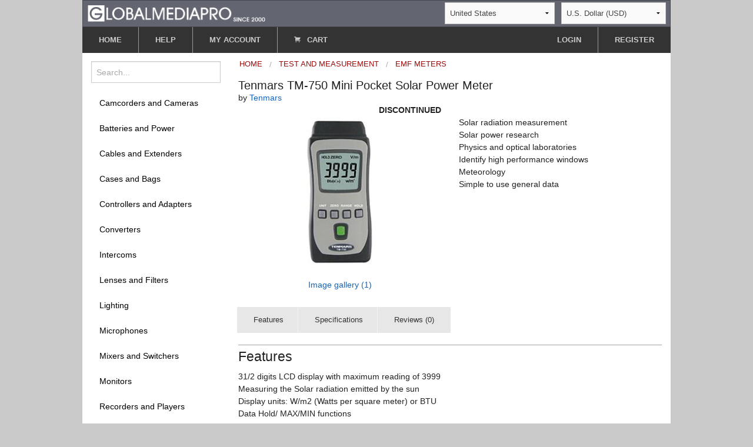

--- FILE ---
content_type: text/html;charset=UTF-8
request_url: https://www.globalmediapro.com/dp/A2KPL9/Tenmars-TM-750-Mini-Pocket-Solar-Power-Meter/
body_size: 6742
content:

<!DOCTYPE html>

<html lang="en">
<head itemscope itemtype="http://schema.org/WebSite">
  <meta charset="UTF-8" />
  <meta http-equiv="X-UA-Compatible" content="IE=edge" />
  <title itemprop="name" content="Globalmediapro">Tenmars TM-750 Mini Pocket Solar Power Meter</title>
  <meta name="viewport" content="width=device-width, initial-scale=1.0" />
  <meta name="format-detection" content="telephone=no">
      <link rel="canonical" href="https://www.globalmediapro.com/dp/A2KPL9/Tenmars-TM-750-Mini-Pocket-Solar-Power-Meter/" />
      <meta itemprop="url" content="https://www.globalmediapro.com/dp/A2KPL9/Tenmars-TM-750-Mini-Pocket-Solar-Power-Meter/"/>
      <meta name="description" content="Solar radiation measurement Solar power research Physics and optical laboratories Identify high performance windows Meteorology Simple to use general "/>
      <meta itemprop="description" content="Solar radiation measurement Solar power research Physics and optical laboratories Identify high performance windows Meteorology Simple to use general "/>


  <link rel="shortcut icon" sizes="96x96" type="image/png"
        href="https://dl9x9gi9nu5dn.cloudfront.net/resources/1.0.19/images/favicon.png" />
  <link rel="icon" sizes="192x192" type="image/png"
        href="https://dl9x9gi9nu5dn.cloudfront.net/resources/1.0.19/images/icon192.png" />
  <link rel="icon" sizes="160x160" type="image/png"
        href="https://dl9x9gi9nu5dn.cloudfront.net/resources/1.0.19/images/icon160.png" />
  <link rel="icon" sizes="144x144" type="image/png"
        href="https://dl9x9gi9nu5dn.cloudfront.net/resources/1.0.19/images/icon144.png" />
  <link rel="icon" sizes="128x128" type="image/png"
        href="https://dl9x9gi9nu5dn.cloudfront.net/resources/1.0.19/images/icon128.png" />
  <link rel="icon" sizes="96x96" type="image/png"
        href="https://dl9x9gi9nu5dn.cloudfront.net/resources/1.0.19/images/icon96.png" />
  <link rel="icon" sizes="72x72" type="image/png"
        href="https://dl9x9gi9nu5dn.cloudfront.net/resources/1.0.19/images/icon72.png" />
  <link rel="icon" sizes="48x48" type="image/png"
        href="https://dl9x9gi9nu5dn.cloudfront.net/resources/1.0.19/images/icon48.png" />
  <link rel="icon" sizes="36x36" type="image/png"
        href="https://dl9x9gi9nu5dn.cloudfront.net/resources/1.0.19/images/icon36.png" />
  <link rel="icon" sizes="32x32" type="image/png"
        href="https://dl9x9gi9nu5dn.cloudfront.net/resources/1.0.19/images/icon32.png" />
  <link rel="apple-touch-icon" sizes="129x129"
        href="https://dl9x9gi9nu5dn.cloudfront.net/resources/1.0.19/images/apple-touch-icon.png" />
  <link rel="apple-touch-icon-precomposed" sizes="129x129"
        href="https://dl9x9gi9nu5dn.cloudfront.net/resources/1.0.19/images/apple-touch-icon-precomposed.png" />

  <link rel="stylesheet" type="text/css" href="https://dl9x9gi9nu5dn.cloudfront.net/resources/1.0.19/dist/app.css" />

  <script type="text/javascript" src="https://dl9x9gi9nu5dn.cloudfront.net/resources/1.0.19/dist/vendor.js"></script>
  <script type="text/javascript" src="https://dl9x9gi9nu5dn.cloudfront.net/resources/1.0.19/dist/app.min.js"></script>
</head>


<body class="antialiased hide-extras">
<header>
    <script type="application/ld+json">
    {
      "@context": "http://schema.org",
      "@type": "Organization",
      "url":  "https://www.globalmediapro.com",
      "legalName": "Globalmediapro Ltd.",
      "name": "Globalmediapro",
      "foundingDate": "2001-11-13",
      "taxID": "80-820-143",
      "logo": "https://dl9x9gi9nu5dn.cloudfront.net/resources/images/icon192.png",
      "address": {
        "@type": "PostalAddress",
        "addressCountry": "NZ",
        "addressLocality": "Auckland",
        "postalCode": "1010",
        "streetAddress": "10 / 9 Parliament St"
      },
      "sameAs" : [
        "https://twitter.com/globalmediapro",
        "https://www.linkedin.com/company/globalmediapro-limited"
      ]
    }
    </script>
    <div id="pagehead">

        <div class="row hide-for-small">
            <div class="top-header">
                <div class="top-header-first-row">
                    <div class="logo-wrap">
                        <div class="logopanel">
                            <a href="/" id="Top" title="Home">
                                <img class="medium-logo"
                                     src="https://dl9x9gi9nu5dn.cloudfront.net/resources/images/gmp-logo3x2c2.png" alt="Home">
                            </a>
                        </div>
                    </div>

                    <div class="ccy-wrap">
                        <div id="geopanel">
                            <div id="geopanelwrap">
    <select id="countrySelect" onChange="return sdeapp.onCountryChange(this);">
                <option value=AX>Aland Islands</option>
                <option value=AL>Albania</option>
                <option value=DZ>Algeria</option>
                <option value=AS>American Samoa</option>
                <option value=AD>Andorra</option>
                <option value=AO>Angola</option>
                <option value=AI>Anguilla</option>
                <option value=AG>Antigua and Barbuda</option>
                <option value=AR>Argentina</option>
                <option value=AM>Armenia</option>
                <option value=AW>Aruba</option>
                <option value=AU>Australia</option>
                <option value=AT>Austria</option>
                <option value=AZ>Azerbaijan</option>
                <option value=BS>Bahamas</option>
                <option value=BH>Bahrain</option>
                <option value=BD>Bangladesh</option>
                <option value=BB>Barbados</option>
                <option value=BE>Belgium</option>
                <option value=BZ>Belize</option>
                <option value=BJ>Benin</option>
                <option value=BM>Bermuda</option>
                <option value=BT>Bhutan</option>
                <option value=BO>Bolivia</option>
                <option value=BQ>Bonaire</option>
                <option value=BA>Bosnia and Herzegovina</option>
                <option value=BW>Botswana</option>
                <option value=BV>Bouvet Island</option>
                <option value=BR>Brazil</option>
                <option value=IO>British IO Territory</option>
                <option value=BN>Brunei Darussalam</option>
                <option value=BG>Bulgaria</option>
                <option value=BF>Burkina Faso</option>
                <option value=BI>Burundi</option>
                <option value=CM>Cameroon</option>
                <option value=CA>Canada</option>
                <option value=IC>Canary Islands</option>
                <option value=CV>Cape Verde</option>
                <option value=KY>Cayman Islands</option>
                <option value=EA>Ceuta, Melilla</option>
                <option value=TD>Chad</option>
                <option value=CL>Chile</option>
                <option value=CN>China</option>
                <option value=CX>Christmas Island</option>
                <option value=CC>Cocos (Keeling) Islands</option>
                <option value=CO>Colombia</option>
                <option value=KM>Comoros</option>
                <option value=CG>Congo</option>
                <option value=CK>Cook Islands</option>
                <option value=CR>Costa Rica</option>
                <option value=HR>Croatia</option>
                <option value=CW>Curacao</option>
                <option value=CY>Cyprus</option>
                <option value=CZ>Czech Republic</option>
                <option value=DK>Denmark</option>
                <option value=DJ>Djibouti</option>
                <option value=DM>Dominica</option>
                <option value=DO>Dominican Republic</option>
                <option value=EC>Ecuador</option>
                <option value=EG>Egypt</option>
                <option value=SV>El Salvador</option>
                <option value=GQ>Equatorial Guinea</option>
                <option value=EE>Estonia</option>
                <option value=SZ>Eswatini</option>
                <option value=EU>Europe</option>
                <option value=FK>Falkland Islands</option>
                <option value=FO>Faroe Islands</option>
                <option value=FJ>Fiji</option>
                <option value=FI>Finland</option>
                <option value=FR>France</option>
                <option value=GF>French Guiana</option>
                <option value=PF>French Polynesia</option>
                <option value=TF>French Southern Territories</option>
                <option value=GA>Gabon</option>
                <option value=GM>Gambia</option>
                <option value=GE>Georgia</option>
                <option value=DE>Germany</option>
                <option value=GH>Ghana</option>
                <option value=GI>Gibraltar</option>
                <option value=GR>Greece</option>
                <option value=GL>Greenland</option>
                <option value=GD>Grenada</option>
                <option value=GP>Guadeloupe</option>
                <option value=GU>Guam</option>
                <option value=GT>Guatemala</option>
                <option value=GG>Guernsey</option>
                <option value=GN>Guinea</option>
                <option value=GW>Guinea-Bissau</option>
                <option value=GY>Guyana</option>
                <option value=HM>Heard McDonald Islands</option>
                <option value=HN>Honduras</option>
                <option value=HK>Hong Kong</option>
                <option value=HU>Hungary</option>
                <option value=IS>Iceland</option>
                <option value=IN>India</option>
                <option value=ID>Indonesia</option>
                <option value=IE>Ireland</option>
                <option value=IM>Isle of Man</option>
                <option value=IL>Israel</option>
                <option value=IT>Italy</option>
                <option value=CI>Ivory Coast</option>
                <option value=JM>Jamaica</option>
                <option value=JP>Japan</option>
                <option value=JE>Jersey</option>
                <option value=JO>Jordan</option>
                <option value=KZ>Kazakhstan</option>
                <option value=KE>Kenya</option>
                <option value=KI>Kiribati</option>
                <option value=XK>Kosovo</option>
                <option value=KW>Kuwait</option>
                <option value=KG>Kyrgyzstan</option>
                <option value=LA>Lao</option>
                <option value=LV>Latvia</option>
                <option value=LS>Lesotho</option>
                <option value=LR>Liberia</option>
                <option value=LI>Liechtenstein</option>
                <option value=LT>Lithuania</option>
                <option value=LU>Luxembourg</option>
                <option value=MO>Macau</option>
                <option value=MK>Macedonia (FYR)</option>
                <option value=MG>Madagascar</option>
                <option value=MW>Malawi</option>
                <option value=MY>Malaysia</option>
                <option value=MV>Maldives</option>
                <option value=ML>Mali</option>
                <option value=MT>Malta</option>
                <option value=MH>Marshall Islands</option>
                <option value=MQ>Martinique</option>
                <option value=MR>Mauritania</option>
                <option value=MU>Mauritius</option>
                <option value=YT>Mayotte</option>
                <option value=MX>Mexico</option>
                <option value=FM>Micronesia</option>
                <option value=MD>Moldova</option>
                <option value=MC>Monaco</option>
                <option value=MN>Mongolia</option>
                <option value=ME>Montenegro</option>
                <option value=MS>Montserrat</option>
                <option value=MA>Morocco</option>
                <option value=MZ>Mozambique</option>
                <option value=NA>Namibia</option>
                <option value=NR>Nauru</option>
                <option value=NP>Nepal</option>
                <option value=NL>Netherlands</option>
                <option value=NC>New Caledonia</option>
                <option value=NZ>New Zealand</option>
                <option value=NE>Niger</option>
                <option value=NG>Nigeria</option>
                <option value=NU>Niue</option>
                <option value=NF>Norfolk Island</option>
                <option value=MP>Northern Mariana Islands</option>
                <option value=NO>Norway</option>
                <option value=OM>Oman</option>
                <option value=PK>Pakistan</option>
                <option value=PW>Palau</option>
                <option value=PS>Palestine</option>
                <option value=PA>Panama</option>
                <option value=PG>Papua New Guinea</option>
                <option value=PY>Paraguay</option>
                <option value=PE>Peru</option>
                <option value=PH>Philippines</option>
                <option value=PN>Pitcairn</option>
                <option value=PL>Poland</option>
                <option value=PT>Portugal</option>
                <option value=PR>Puerto Rico</option>
                <option value=QA>Qatar</option>
                <option value=RE>Reunion</option>
                <option value=RO>Romania</option>
                <option value=RW>Rwanda</option>
                <option value=BL>Saint Barthelemy</option>
                <option value=SH>Saint Helena</option>
                <option value=KN>Saint Kitts and Nevis</option>
                <option value=LC>Saint Lucia</option>
                <option value=MF>Saint Martin</option>
                <option value=PM>Saint Pierre and Miquelon</option>
                <option value=WS>Samoa</option>
                <option value=SM>San Marino</option>
                <option value=ST>Sao Tome and Principe</option>
                <option value=A2>Satellite Internet</option>
                <option value=SA>Saudi Arabia</option>
                <option value=SN>Senegal</option>
                <option value=RS>Serbia</option>
                <option value=SC>Seychelles</option>
                <option value=SL>Sierra Leone</option>
                <option value=SG>Singapore</option>
                <option value=SX>Sint Maarten</option>
                <option value=SK>Slovakia</option>
                <option value=SI>Slovenia</option>
                <option value=SB>Solomon Islands</option>
                <option value=ZA>South Africa</option>
                <option value=GS>South Georgia</option>
                <option value=KR>South Korea</option>
                <option value=ES>Spain</option>
                <option value=LK>Sri Lanka</option>
                <option value=VC>St. Vincent and Grenadines</option>
                <option value=SR>Suriname</option>
                <option value=SJ>Svalbard and Jan Mayen</option>
                <option value=SE>Sweden</option>
                <option value=CH>Switzerland</option>
                <option value=TW>Taiwan</option>
                <option value=TJ>Tajikistan</option>
                <option value=TZ>Tanzania</option>
                <option value=TH>Thailand</option>
                <option value=TL>Timor-Leste</option>
                <option value=TG>Togo</option>
                <option value=TK>Tokelau</option>
                <option value=TO>Tonga</option>
                <option value=TT>Trinidad and Tobago</option>
                <option value=TN>Tunisia</option>
                <option value=TR>Turkey</option>
                <option value=TM>Turkmenistan</option>
                <option value=TC>Turks and Caicos Islands</option>
                <option value=TV>Tuvalu</option>
                <option value=UM>US Minor Outlying Islands</option>
                <option value=UG>Uganda</option>
                <option value=AE>United Arab Emirates</option>
                <option value=GB>United Kingdom</option>
                <option value=US selected>United States</option>
                <option value=UY>Uruguay</option>
                <option value=UZ>Uzbekistan</option>
                <option value=VU>Vanuatu</option>
                <option value=VA>Vatican City</option>
                <option value=VN>Viet Nam</option>
                <option value=VG>Virgin Islands (British)</option>
                <option value=VI>Virgin Islands (U.S.)</option>
                <option value=WF>Wallis and Futuna Islands</option>
                <option value=EH>Western Sahara</option>
                <option value=ZM>Zambia</option>
    </select>
    <select id=ccySelect onChange="return sdeapp.onCcyChange(this);">
                <option value=ARS>Argentine Peso (ARS)</option>
                <option value=AUD>Australian Dollar (AUD)</option>
                <option value=BRL>Brazilian Real (BRL)</option>
                <option value=GBP>British Pound (GBP)</option>
                <option value=BGN>Bulgarian Lev (BGN)</option>
                <option value=CAD>Canadian Dollar (CAD)</option>
                <option value=CNY>Chinese Yuan (CNY)</option>
                <option value=HRK>Croatian Kuna (HRK)</option>
                <option value=CZK>Czech Koruna (CZK)</option>
                <option value=DKK>Danish Krone (DKK)</option>
                <option value=EGP>Egyptian Pound (EGP)</option>
                <option value=EUR>Euro (EUR)</option>
                <option value=FJD>Fijian Dollar (FJD)</option>
                <option value=HKD>Hong Kong Dollar (HKD)</option>
                <option value=HUF>Hungarian Forint (HUF)</option>
                <option value=INR>Indian Rupee (INR)</option>
                <option value=IDR>Indonesian Rupiah (IDR)</option>
                <option value=JPY>Japanese Yen (JPY)</option>
                <option value=KES>Kenyan Shilling (KES)</option>
                <option value=KRW>Korean Won (KRW)</option>
                <option value=KWD>Kuwaiti Dinar (KWD)</option>
                <option value=MYR>Malaysian Ringgit (MYR)</option>
                <option value=MXN>Mexican Peso (MXN)</option>
                <option value=MAD>Moroccan Dirham (MAD)</option>
                <option value=NZD>New Zealand Dollar (NZD)</option>
                <option value=NOK>Norwegian Krone (NOK)</option>
                <option value=PEN>Peruvian Sol (PEN)</option>
                <option value=PHP>Philippine  Peso (PHP)</option>
                <option value=PLN>Polish Zloty (PLN)</option>
                <option value=RON>Romanian Leu (RON)</option>
                <option value=SAR>Saudi Riyal (SAR)</option>
                <option value=SGD>Singapore Dollar (SGD)</option>
                <option value=ZAR>South African Rand (ZAR)</option>
                <option value=SEK>Swedish Krona (SEK)</option>
                <option value=CHF>Swiss Franc (CHF)</option>
                <option value=THB>Thailand Baht (THB)</option>
                <option value=TRY>Turkish Lira (TRY)</option>
                <option value=USD selected>U.S. Dollar (USD)</option>
                <option value=AED>UAE Dirham (AED)</option>
                <option value=VND>Vietnamese Dong (VND)</option>
    </select>
                            </div>
                        </div>
                    </div>

                </div>
            </div>
        </div>

        <div class="row">
            <div class="hide-for-small top-menu-buttongroup clearfix">
                <ul class="button-group left top-menu-left-buttons">
                    <li><a href="/" id="Home" class="button small">HOME</a></li>
                    <li><a href="/content/help" class="button small">HELP</a></li>
                    <li><a href="/do/profile/" class="button small">MY ACCOUNT</a></li>
                    <li><button onClick="sdeapp.switchCart();" class="button small cartSwBtn"><i class="fi-shopping-cart sde-shopping-cart"></i> CART</button></li>
                </ul>
                    <ul class="button-group right top-menu-right-buttons">
                        <li><a href="/do/signon/" class="button small">LOGIN</a></li>
                        <li><a href="/do/register/" class="button small">REGISTER</a></li>
                    </ul>
            </div>
        </div>

        <div class="mobile-top-menu show-for-small-only clearfix smallbar-outer">
            <ul class="button-group smallbar left">
                    <li><a href="/do/navigation/CLK7" class="button">MENU</a></li>
                <li><a href="/do/searchform" class="button custom-bold"><i class="fi-magnifying-glass"></i></a></li>
                <li><button onClick="sdeapp.switchCart();" class="button cartSwBtn custom-bold"><i class="fi-shopping-cart"></i></button></li>
                <li><a href="/content/help" class="button help-btn custom-bold">?</a></li>
                <li><a href="/do/accountmenu" class="button custom-bold"><i class="fi-torso"></i></a></li>
            </ul>
        </div>

    </div>

</header>


<div role="main">
  <div class="row main-bg">

    <div class="large-3 medium-4 columns left-category-menu">
<aside class="hide-for-small">

    <nav>
<ul id=categoryTree class="side-nav">
<li>
<form method=GET action="/do/search/" id="esearch">
<input maxlength=50 name="q" id="qinput" type=search placeholder="Search..." value="">
</form>
</li>
<li ><a href="/dc/C0P9/Camcorders-and-Cameras/">Camcorders and Cameras</a>
</li>
<li ><a href="/dc/C020/Batteries-and-Power/">Batteries and Power</a>
</li>
<li ><a href="/dc/C0J3/Cables-and-Extenders/">Cables and Extenders</a>
</li>
<li ><a href="/dc/CIA3/Cases-and-Bags/">Cases and Bags</a>
</li>
<li ><a href="/dc/C1N3/Controllers-and-Adapters/">Controllers and Adapters</a>
</li>
<li ><a href="/dc/C954/Converters/">Converters</a>
</li>
<li ><a href="/dc/C8Y2/Intercoms/">Intercoms</a>
</li>
<li ><a href="/dc/CI70/Lenses-and-Filters/">Lenses and Filters</a>
</li>
<li ><a href="/dc/C2M4/Lighting/">Lighting</a>
</li>
<li ><a href="/dc/C2X0/Microphones/">Microphones</a>
</li>
<li ><a href="/dc/C384/Mixers-and-Switchers/">Mixers and Switchers</a>
</li>
<li ><a href="/dc/C3L5/Monitors/">Monitors</a>
</li>
<li ><a href="/dc/C4W0/Recorders-and-Players/">Recorders and Players</a>
</li>
<li ><a href="/dc/C8Z9/Teleprompters/">Teleprompters</a>
</li>
<li ><a href="/dc/C699/Test-and-Measurement/">Test and Measurement</a>
<ul>
<li class='active'>
<a href="/dc/CLK7/Test-and-Measurement/EMF-Meters/">EMF Meters</a>
</li>
</ul>
</li>
<li ><a href="/dc/CI96/Tripods-and-Supports/">Tripods and Supports</a>
</li>
<li ><a href="/dc/C6Z1/Warranty-Deals/">Warranty Deals</a>
</li>
<li ><a href="/dc/C715/More-equipment/">More equipment...</a>
</li>
</ul>    </nav>

        <div id="newsBlock">
            <div class="cms"></div>
        </div>

</aside>
    </div>

    <div class="large-9 medium-8 columns right-content-column" >

      <div id=mainCartContainer></div>

<ul class="breadcrumbs catBreadcrumbs" itemscope itemtype="http://schema.org/BreadcrumbList">
            <li itemprop="itemListElement"
                itemscope
                itemtype="http://schema.org/ListItem"><a itemprop="item" href="https://www.globalmediapro.com/"><span
                    itemprop="name">Home</span></a><meta itemprop="position" content="1"/></li>
            <li itemprop="itemListElement"
                itemscope
                itemtype="http://schema.org/ListItem"><a itemprop="item" href="https://www.globalmediapro.com/dc/C699/Test-and-Measurement/"><span
                    itemprop="name">Test and Measurement</span></a><meta itemprop="position" content="2"/></li>
                <li itemprop="itemListElement"
                    itemscope
                    itemtype="http://schema.org/ListItem"><a itemprop="item" href="https://www.globalmediapro.com/dc/CLK7/Test-and-Measurement/EMF-Meters/"><span
                        itemprop="name">EMF Meters</span></a><meta itemprop="position" content="3"/></li>
</ul>

        <div itemscope itemtype="http://schema.org/Product">
          <meta itemprop="category" content="Home / Test and Measurement / EMF Meters" />

          <h3 class="itemtitle" itemprop="name">Tenmars TM-750 Mini Pocket Solar Power Meter</h3>
          <div class="hide-for-small product-brand-ref">
            by <a href="/do/search/?q=Tenmars" class="lnk2"><span itemprop="brand">Tenmars</span></a>
          </div>

            <div class="product-price-container">
              <div class="row product-row">
                <div class="medium-6 columns product-price-cell" >
                      <b>DISCONTINUED</b>
                </div>
                <div class="medium-6 columns">
                </div>
              </div>
            </div>

          <div class="row product-row">
            <div class="medium-6 columns">
        <div class="productPhotoCell">
            <img itemprop="image" alt="Tenmars TM-750 Mini Pocket Solar Power Meter"
                 src="https://d17bck4wpaw2mg.cloudfront.net/att/a/2/k/p/a2kpl9/stp3.jpg"/>
        </div>
            <div class="productMoreImagesOuter hide-for-small">
                <a href="#" class="psOpener lnk2">Image gallery (1)</a>
            </div>
    <div id="lightGallery"></div>

        <script type="text/javascript">

            var images = [
                    {
                        src: "https://d17bck4wpaw2mg.cloudfront.net/att/a/2/k/p/a2kpl9/ltp3.jpg",
                    },
            ];
            var icons = [
                    {
                        src: "https://d17bck4wpaw2mg.cloudfront.net/att/a/2/k/p/a2kpl9/xstp3.jpg",
                    },
            ];

            var smallImages = [
                    {
                        src: "https://d17bck4wpaw2mg.cloudfront.net/att/a/2/k/p/a2kpl9/stp3.jpg",
                    },
            ];

            var galleryElements = _.map(images, function(im, idx) {
                return {
                    src: im.src,
                    thumb: icons[idx].src,
                    mobileSrc: smallImages[idx].src
                }
            });

            var createGallery = function() {
                $('#lightGallery').lightGallery({
                    share: false,
                    counter: true,
                    dynamic: true,
                    mobileSrc: true,
                    mobileSrcMaxWidth: 360,
                    dynamicEl: galleryElements
                });
            };

            $(document).ready(function () {

                $('a.psOpener').click(function(event) {
                    event.preventDefault();
                    createGallery();
                });

            });
        </script>
</div>
            <div class="medium-6 columns">    <div class="product-desc-container">
            <div class="productDscr description" itemprop="description">Solar radiation measurement<br>
Solar power research<br>
Physics and optical laboratories<br>
Identify high performance windows<br>
Meteorology<br>
Simple to use general data</div>
    </div>
</div>
          </div>

          <div class="row product-row">
            <div class="small-12 columns">

              <ul class="button-group product-nav hide-for-small">
                    <li><a href="#Features" class="button small secondary">Features</a></li>
                    <li><a href="#Specifications" class="button small secondary">Specifications</a></li>



                    <li><a href="#Reviews" class="button small secondary">Reviews (0)</a></li>

              </ul>
              <div class="formspacer show-for-small-only"></div>

<div class="product-content">
<div id=Features class="content">
<h4>Features</h4>
<div class="pDetailsBody">31/2 digits LCD display with maximum reading of 3999<br>
Measuring the Solar radiation emitted by the sun<br>
Display units: W/m2 (Watts per square meter) or BTU<br>
Data Hold/ MAX/MIN functions</div>
</div>
<div id=Specifications class="content">
<h4>Specifications</h4>
<div class="pDetailsBody">Range: 4000W/m2, 634Btu/(ft2xh)<br>
Resolution: 1W/m2, 1Btu/(ft2xh)<br>
Accuracy: Typically within +/- 10W/m2 [+/-3 BTU/ (ft2xh)] or +/- 5% whichever is greater in sunlight, Temperature included error +/- 0.38 W/m2 / oC [+/-0.12 BTU/ (ft2xh)] / oC] deviation from 25 oC<br>
Angular accuracy: Cosine corrected<br>
Sampling time: 0.25 second<br>
Power supply: 2 batteries 1.5V AAA<br>
Sensor wire length : Approx. 1.5M<br>
Size: 108(L) x 48(W) x 23(H)mm<br>
Weight: About 80g.</div>
</div>
<div id=Reviews class="content">
<h4>Reviews</h4>
<div class="row">
<div class="medium-6 columns">
<div><img class="ratingL ratingL-0.0" src="https://dl9x9gi9nu5dn.cloudfront.net/resources/images/spixel.gif" alt="Rating: 0.0"></div>
</div>
<div class="medium-6 columns text-right">
<a class="button small secondary" href="/do/review/A2KPL9/add/">Write a review</a>
</div>
</div>
<div class=pDetailsBody>
</div>
</div>
</div>            </div>
          </div>
        </div>
    </div>
  </div>

</div>
<div class="row">
    <div id="ft" class="text-center">
        <ul class="footer-link-list">
            <li class="footerHomeEl"><a href="/">Home</a></li>
            <li><a href="/do/browse/">Browse</a></li>
            <li><a href="/do/newproducts/">New products</a></li>
            <li><a href="/do/customerreviews/">Reviews</a></li>
            <li><a href="/do/archive/">eShop archive</a></li>
            <li><a href="/content/privacypolicy">Privacy policy</a></li>
            <li><a href="/content/terms">Terms of trade</a></li>
            <li><a href="/do/ReportBug/">Report an issue</a></li>
            <li><a href="/content/about">About us</a></li>
            <li><a href="/do/ContactForm/">Contact us</a></li>
        </ul>
        <div id=footercopy>&copy; 2001-2025 Globalmediapro.Com</div>
        <div id=helpContainer></div>
        <div id=regPanel></div>
    </div>
</div>

<script type="text/javascript">
  $(document).ready(function () {

        var cartItems = 0;

    sdeapp.renderCart(false, cartItems);


    sdeapp.initProductPage({
      loc: "pdetails",
      locId: "111024",
      cartOpen: false});
  });

</script>
<script type="text/javascript">
    $(document).ready(function () { sdeapp.jsChk();  });
</script>
</body>


</html>
